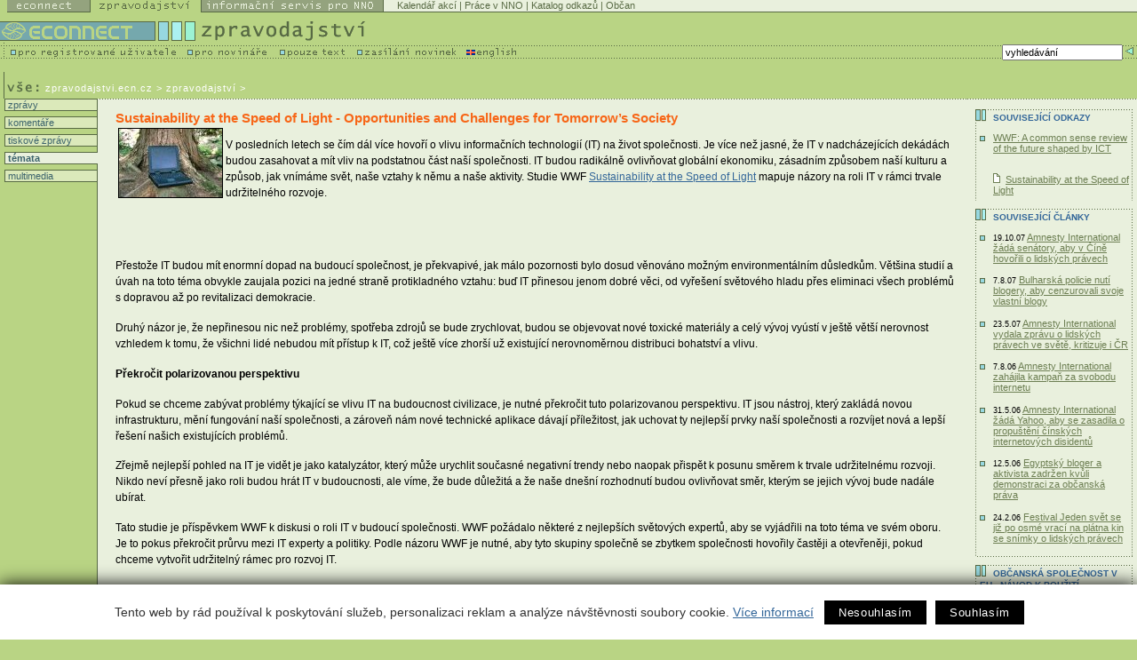

--- FILE ---
content_type: text/html
request_url: https://zpravodajstvi.ecn.cz/index.stm?apc=zm2073203zx1-2032456&f=g
body_size: 7472
content:
<!DOCTYPE HTML PUBLIC "-//W3C//DTD HTML 4.01 Transitional//EN">
<html>
   <head><link rel="SHORTCUT ICON" href="favicon.ico">

<meta http-equiv="Content-Type" content="text/html; charset=utf-8">
<link rel="stylesheet" href="spolecny.css" type="text/css" media="screen">

<link rel="stylesheet" href="styl.css" type="text/css" media="screen">


<link rel="stylesheet" href="zpr-print.css" type="text/css"  media="print">

<link rel="alternate" type="application/rss+xml" title="Econnect - Zpravodajství" href="https://new.ecn.cz/rss/?id=zpravodajstvi">
<link rel="alternate" type="application/rss+xml" title="Econnect - tiskové zprávy neziskových organizací" href="https://new.ecn.cz/rss/?id=tz">
<link rel="alternate" type="application/rss+xml" title="Econnect - informační servis pro NNO" href="https://new.ecn.cz/rss/?id=nno">
<link rel="alternate" type="application/rss+xml" title="Econnect - novinky z Econnectu" href="https://new.ecn.cz/rss/?id=ecn">
<link rel="alternate" type="application/rss+xml" title="Econnect - Granty - Databáze grantů" href="https://zpravodajstvi.ecn.cz/rss/granty.php">



<title>ECONNECT - zpravodajství   - témata</title>
<meta name="keywords" content="zpravodajství, neziskový sektor, nevládní organizace, občanská společnost, informační technologie, životní prostředí, lidská práva, sociální oblast, gender, regionální rozvoj, internet">
<meta name="description" content="Econnect - portál občanského sektoru - zpravodajství, kalendář akcí, práce v neziskovém sektoru"><script type="text/javascript" src="/ecn_js.php"></script>
<script type="text/javascript" src="https://webservis.ecn.cz/js/lytebox.js"></script>
<script language="JavaScript" type="text/javascript">

<!--
if(document.all) {
	document.writeln("<style type='text/css'>");
	document.writeln(".form{border : 1px #586A44 solid; padding:  0px 3px; font-size: 10px; color: #333333; height: 15px; width: 145px;}");
	document.writeln(".formX{border : 1px #586A44 solid; padding:  0px 3px; font-size: 10px; color: #333333; height: 15px; width: 100px;}")
	document.writeln(".formY{border : 1px #586A44 solid; padding:  0px 3px; font-size: 10px; color: #333333; height: 15px; width: 165px;}")
	document.writeln("</style>");
}
//-->
</script>


<!--AA-Generated-HEAD start-->
<script async src="https://www.googletagmanager.com/gtag/js?id=G-PK4DQ0QRHD"></script>
    <script>
      window.dataLayer = window.dataLayer || [];
      function gtag(){dataLayer.push(arguments);}
      // AA-Generated-GACONSENT - start
var aa_ga_storage = (document.cookie.indexOf('smart-eu-cookies') !== -1 && document.cookie.includes('smart-eu-cookies=1')) ? 'granted' : 'denied';
gtag('consent', 'default', {'ad_storage': aa_ga_storage,'analytics_storage': aa_ga_storage,'personalization_storage': aa_ga_storage,'ad_personalization': aa_ga_storage,'ad_user_data': aa_ga_storage});
// AA-Generated-GACONSENT - end

      gtag('js', new Date());
      gtag('config', 'G-PK4DQ0QRHD');
    </script>
<!--/AA-Generated-HEAD end-->


<!-- Matomo -->
<script>
  var _paq = window._paq = window._paq || [];
  /* tracker methods like "setCustomDimension" should be called before "trackPageView" */
  _paq.push(['trackPageView']);
  _paq.push(['enableLinkTracking']);
  (function() {
    var u="https://webstats.ecn.cz/m/";
    _paq.push(['setTrackerUrl', u+'matomo.php']);
    _paq.push(['setSiteId', '4']);
    var d=document, g=d.createElement('script'), s=d.getElementsByTagName('script')[0];
    g.async=true; g.src=u+'matomo.js'; s.parentNode.insertBefore(g,s);
  })();
</script>
<noscript><p><img src="https://webstats.ecn.cz/m/matomo.php?idsite=4&amp;rec=1" style="border:0;" alt="" /></p></noscript>
<!-- End Matomo Code -->

</head>


<!-- 

Site:

S = m2073203  
F = g   
X = -   
W= z   

-->
<body> <table width="100%" border="0" cellspacing="0" cellpadding="0" class="noprint">
  <tr>
    <td width="1%"><a href="http://ecn.cz/txt_zpravodajstvi.stm"><img src="img/_pix.gif" width="1" height="14" alt="Pouze text - only text" border="0"></a></td>
      <td width="1%"><a href="http://econnect.ecn.cz/"><img src="img/t1_ecn.gif" width="94" height="14" alt="Econnect" border="0"></a></td>
      <td width="1%"><a href="http://zpravodajstvi.ecn.cz"><img src="img/t1_zpr_a.gif" width="125" height="14" alt="Zpravodajství" border="0"></a></td>
      <td width="1%"><a href="http://nno.ecn.cz"><img src="img/t1_nno.gif" width="205" height="14" alt="Informační servis pro NNO" border="0"></a></td>
    <td width="97%" bgcolor="#E9F0DD"> 
        <table width="100%" border="0" cellspacing="0" cellpadding="0">
          <tr> 
            <td><img src="img/_pix.gif" width="3" height="13" alt="-"></td>
            <td bgcolor="#E9F0DD" class="top">
<a href="http://kalendar.ecn.cz" class="top">Kalendář akcí</a> | 
<!-- Adresář; -->
<a href="http://prace.ecn.cz" class="top">Práce v NNO</a> |
<a href="http://www.kormidlo.cz" class="top">Katalog odkazů</a> |

<a href="http://obcan.ecn.cz/" class="top">Občan</a>
      <!-- TOP List -->
      <img src="https://www.toplist.cz/count.asp?ID=17470&logo=blank" width="1" height="1" alt="TOPlist" border="0"> 
      <!-- TOP List -->

           </td>
          </tr>
          <tr> 
            <td bgcolor="#586A44"><img src="img/_pix.gif" width="5" height="1" alt="-"></td>
            <td bgcolor="#586A44"><img src="img/_pix.gif" width="5" height="1" alt="-"></td>
          </tr>
        </table>
    </td>
  </tr>
</table>
<table width="100%" border="0" cellspacing="0" cellpadding="0" class="noprint">
  <tr>
      <td><a href="http://ecn.cz/txt_zpravodajstvi.stm"><img src="img/_pix.gif" width="1" height="10" alt="Pouze text - only text" border="0"></a></td>
  </tr>
</table>
<table width="100%" border="0" cellspacing="0" cellpadding="0" class="noprint">
  <tr> 

    <td width="1%"><a href="https://zpravodajstvi.ecn.cz"><img src="img/t2_title.gif" width="221" height="26" alt="logo Econnectu" border="0"></a></td>
    <td width="99%"><a href="https://zpravodajstvi.ecn.cz"><img src="img/t2_zprav.gif" width="192" height="26" alt="Zpravodajství" border="0"></a></td>
  </tr>
</table>
<table width="100%" border="0" cellspacing="0" cellpadding="0" class="noprint">
  <tr> 
    <td width="1%" valign="top"> 
      <table width="479" border="0" cellspacing="0" cellpadding="0">
        <tr>
          <td width="211" valign="top"><a href="http://podpora.ecn.cz/" onMouseOut="MM_swapImgRestore()" onMouseOver="MM_swapImage('Image94','','img/m1_registr_1.gif',1)"><img name="Image94" border="0" src="img/m1_registr.gif" width="211" height="16" alt="pro registrované uživatele"></a></td>
          <td width="104" valign="top"><a href="http://novinari.ecn.cz/" onMouseOut="MM_swapImgRestore()" onMouseOver="MM_swapImage('press','','img/m1_press_1.gif',1)"><img name="press" border="0" src="img/m1_press.gif" width="104" height="16" alt="pro novináře"></a></td>
          <td valign="top" width="87"><a href="http://zpravodajstvi.ecn.cz/txt_zpravodajstvi.stm" onMouseOut="MM_swapImgRestore()" onMouseOver="MM_swapImage('text','','img/m1_text_1.gif',1)"><img name="text" border="0" src="img/m1_text.gif" width="87" height="16" alt="pouze text"></a></td>
        <td valign="top" width="112"><a href="http://zpravodajstvi.ecn.cz/index.stm?x=93039" onMouseOut="MM_swapImgRestore()" onMouseOver="MM_swapImage('new','','img/m1_new_1.gif',1)"><img name="new" border="0" src="img/m1_new.gif" width="123" height="16"></a></td>
        <td valign="top" width="62"><a href="/index.stm?x=73162"><img src="img/m1_eng.gif" width="62" height="16" alt="English" border="0"></a></td>
        </tr>
      </table>
    </td>
    <td width="90%" align="right" background="img/bg_m1.gif"> 
<!--vyhledavani-->

    
    <form method="get" action="/hledej.stm" name="sf" id="sf">
      <table border="0" cellspacing="0" cellpadding="0">
        <tr><td class="grey10v">
          <input type="hidden" name="conds[0][operator]" value="LIKE">
                                    <input type="hidden" name="conds[0][headline........]" value="1">
                                    <input type="hidden" name="conds[0][abstract........]" value="1">
                                    <input type="hidden" name="slices[0]" value="65636e2e7a707261766f64616a737476">
                                    <input type="hidden" name="slices[1]" value="78b76cb444d6a02c8ea59655411c9930">
                                    <input type="hidden" name="slices[2]" value="65636e2e7a2e6e617a6f72792e612e6b">
                                    <input type="hidden" name="slices[3]" value="65636e2e6e6e6f2e2e2e2e2e2e2e2e2e">
                                    
            <input type="text" name="conds[0][value]" value="vyhledávání" class="form" onFocus="if (this.value == 'vyhledávání') {this.value='';}; return true;">
            
          </td>
          <td valign="top"><input type="image"  src="img/butt_enter.gif" width="16" height="15" border="0" alt="vyhledej"></td>
        </tr>
      </table>
    </form>

          <!--/vyhledavani-->

    </td>
  </tr>
</table>
<!-- zpravodajstvi -->
<!-- filtr - zatrzeni -->
  <table width="100%" border="0" cellspacing="0" cellpadding="0" class="noprint" id="filtr-z">
    <tr> 
      <td><img src="img/sp3.gif" width="5" height="8" alt="-"></td>
      <td> 
        <table border="0" cellspacing="0" cellpadding="0">
          <tr>            <td><img src="img/_pix.gif" width="29" height="8" alt="-" name="a"></td>
            <td><img src="img/_pix.gif" width="122" height="8" alt="-" name="b"></td>
            <td><img src="img/_pix.gif" width="89" height="8" alt="-" name="d"></td>
            <td><img src="img/_pix.gif" width="107" height="8" alt="-" name="c"></td>
            <td><img src="img/aktiv_9.gif" width="51" height="8" alt="-" name="i"></td>
            <td><img src="img/_pix.gif" width="123" height="8" alt="-" name="e"></td>
            <td><img src="img/_pix.gif" width="58" height="8" alt="-" name="f"></td>
            <td><img src="img/_pix.gif" width="112" height="8" alt="-" name="g"></td>
            <td><img src="img/_pix.gif" width="61" height="8" alt="-" name="h"></td>
          </tr>
        </table>
      </td>
    </tr>
  </table>
  <!-- filtr - zatrzeni - konec -->
  <!-- filtr -->
  <table width="100%" border="0" cellspacing="0" cellpadding="0" class="noprint" id="filtr">
    <tr> 
      <td><img src="img/sp_obl.gif" width="5" height="1" alt="-"></td>
      <td bgcolor="#586A44"><img src="img/_pix.gif" width="1" height="1" alt="-"></td>
    </tr>
    <tr> 
      <td><img src="img/sp_obl.gif" width="5" height="12" alt="-"></td>
      <td bgcolor="#E9F0DD"> 
        <table border="0" cellspacing="0" cellpadding="0" bgcolor="#E9F0DD"  width="752">
          <tr> 
            <td width="29"><a href="index.stm?apc=zm2073203gx1--&f=v" onMouseOut="MM_swapImgRestore()" onMouseOver="MM_swapImage('a','','img/r1.gif',1)"><img src="img/oblast1.gif" width="29" height="12" alt="Zpravodajství ze VŠECH oblastí" name="vse" border="0"></a></td>
            <td width="122"><a href="index.stm?apc=zm2073203gx1--&f=z" onMouseOut="MM_swapImgRestore()" onMouseOver="MM_swapImage('b','','img/r2.gif',1)"><img src="img/oblast2.gif" width="122" height="12" alt="Životní prostředí" name="zp" border="0"></a></td>
            <td width="89"><a href="index.stm?apc=zm2073203gx1--&f=l" onMouseOut="MM_swapImgRestore()" onMouseOver="MM_swapImage('d','','img/r4.gif',1)"><img src="img/oblast4.gif" width="89" height="12" alt="Lidská práva" name="lp" border="0"></a></td>
            <td width="107"><a href="index.stm?apc=zm2073203gx1--&f=s" onMouseOut="MM_swapImgRestore()" onMouseOver="MM_swapImage('c','','img/r3.gif',1)"><img src="img/oblast3.gif" width="107" height="12" alt="Sociální oblast" name="so" border="0"></a></td>
            <td width="51"><img src="img/oblast9.gif" width="51" height="12" alt="Gender" name="gen" border="0"></td>
            <td width="123"><a href="index.stm?apc=zm2073203gx1--&f=r" onMouseOut="MM_swapImgRestore()" onMouseOver="MM_swapImage('e','','img/r5.gif',1)"><img src="img/oblast5.gif" width="123" height="12" alt="Regionální rozvoj" name="rr" border="0"></a></td>
            <td width="58"><a href="index.stm?apc=zm2073203gx1--&f=k" onMouseOut="MM_swapImgRestore()" onMouseOver="MM_swapImage('f','','img/r6.gif',1)"><img src="img/oblast6.gif" width="58" height="12" alt="Kultura" name="kul" border="0"></a></td>
            <td width="112"><a href="index.stm?apc=zm2073203gx1--&f=o" onMouseOut="MM_swapImgRestore()" onMouseOver="MM_swapImage('g','','img/r7.gif',1)"><img src="img/oblast7.gif" width="112" height="12" alt="Občanský sektor" name="os" border="0"></a></td>
            <td width="61"><a href="index.stm?apc=zm2073203gx1--&f=i" onMouseOut="MM_swapImgRestore()" onMouseOver="MM_swapImage('h','','img/r8.gif',1)"><img src="img/oblast8.gif" width="61" height="12" alt="Internet" name="in" border="0"></a></td>
          </tr>
        </table>
      </td>
    </tr>
    <tr>
      <td><img src="img/sp_obl.gif" width="5" height="1" alt="-"></td>
      <td bgcolor="#586A44"><img src="img/_pix.gif" width="1" height="1" alt="-"></td>
    </tr>
  </table>
  <!-- / filtr - konec -->
  <!-- cesta a region -->
<table width="100%" border="0" cellspacing="0" cellpadding="0">
    <tr> 
      <td width="1%"><img 
        src="img/t3_vse.gif" alt="Zpravodajství - vše" width="51"
         height="30"></td>
      <td width="60%" valign="bottom"> 
        <table border="0" cellspacing="0" cellpadding="0">
          <tr> 
            <td class="white10v" valign="bottom"> <a href="http://zpravodajstvi.ecn.cz" class="white10v">zpravodajstvi.ecn.cz</a> &gt; zpravodajství&nbsp;&gt;&nbsp;</td>
          </tr>
          <tr> 
            <td><img src="img/_pix.gif" width="5" height="6" alt="-"></td>
          </tr>
        </table>
      </td>
      <!-- region -->
      <td width="40%" valign="middle" align="right"> <form>
        <table border="0" cellspacing="0" cellpadding="0" class="noprint" id="reg-form">
          <tr>
            <td align="right" width="132" class="grey10v">
             
             <select name="vyber region" class="formY" onChange='document.location="/index.stm?apc=zm2073203gx1--&r="+this.options[this.selectedIndex].value'>
              <option value="x"> :: vyber region :: </option>
              <option value="p" > Praha </option>
              <option value="s" > Středočeský kraj </option>
              <option value="j" > Jihočeský kraj </option>
              <option value="e" > Plzeňský kraj </option>
              <option value="k" > Karlovarský kraj </option>
              <option value="u" > Ústecký kraj </option>
              <option value="l" > Liberecký kraj </option>
              <option value="r" > Královéhradecký kraj </option>
              <option value="a" > Pardubický kraj </option>
              <option value="v" > Vysočina </option>
              <option value="i" > Jihomoravský kraj </option>
              <option value="o" > Olomoucký kraj </option>
              <option value="m" > Moravskoslezský kraj </option>
              <option value="z" > Zlínský kraj </option>
              <option value="c" > Česká republika </option>
              <option value="n" > Slovensko </option>
              <option value="w" > Svět </option>
             </select>
            
           </td>
           <td width="5"><img src="img/_pix.gif" width="5" height="5" alt="-"></td>
          </tr>
        </table></form>
      </td>
    </tr>
  </table>
<!-- /cesta a region --><!-- menu-->
<table width="100%" border="0" cellspacing="0" cellpadding="0" summary="layout">
  <tr>
    <td valign="top" id="tdleftmenu">
     <div style="width: 105px;">
      <p class="leftmenu"><a href="index.stm?apc=zm2073203gx1--&s=z">&nbsp;zprávy</a></p>  
      <p class="leftmenu"><a href="index.stm?apc=zm2073203gx1--&s=k">&nbsp;komentáře</a></p>
      <p class="leftmenu"><a href="index.stm?apc=zm2073203gx1--&s=t">&nbsp;tiskové zprávy</a></p>
      <!-- docasne schovano <p class="leftmenu"><a href="index.stm?apc=zm2073203gx1--&s=s">&nbsp;ze světa</a></p>-->
      <p class="leftmenuaktiv"><a href="index.stm?apc=zm2073203gx1--&s=m">&nbsp;témata</a></p>
      <p class="leftmenu"><a href="index.stm?apc=zm2073203gx1--&s=u">&nbsp;multimedia</a></p>	  
     </div>
    </td>
<!-- /menu-->        <td valign="top" id="tdtext">
         <div class="fulltext">
           <h1>Sustainability at the Speed of Light - Opportunities and Challenges for Tomorrow’s Society</h1>
             
           <img src="https://aa.ecn.cz/img_upload/c4d4a118b72d287c3f990fed01c9f5db/pocitac_priroda_116_1.jpg"   align="left" vspace="2" hspace="3" border="1" alt="-foto-"> <p>V posledních letech se čím dál více hovoří o vlivu informačních technologií (IT) na život společnosti. Je více než jasné, že IT v nadcházejících dekádách budou zasahovat a mít vliv na podstatnou část naší společnosti. IT budou radikálně ovlivňovat globální ekonomiku, zásadním způsobem naší kulturu a způsob,  jak vnímáme svět, naše vztahy k němu a naše aktivity. Studie WWF <a href="http://assets.panda.org/downloads/wwf_ic_1.pdf">Sustainability at the Speed of Light</a> mapuje názory na roli IT v rámci trvale udržitelného rozvoje.</p>



           
           
           <br><br><p>Přestože IT budou mít enormní dopad na budoucí společnost, je překvapivé, jak málo pozornosti bylo dosud věnováno možným environmentálním důsledkům. Většina studií a úvah na toto téma obvykle zaujala pozici na jedné straně protikladného vztahu: buď IT přinesou jenom dobré věci, od vyřešení světového hladu přes eliminaci všech problémů s dopravou až po revitalizaci demokracie. </p>

<p>Druhý názor je, že nepřinesou nic než problémy, spotřeba zdrojů se bude zrychlovat, budou se objevovat nové toxické materiály a celý vývoj vyústí v ještě větší nerovnost vzhledem k tomu, že všichni lidé nebudou mít přístup k IT, což ještě více zhorší už existující nerovnoměrnou distribuci bohatství a vlivu.</p>

<p><strong>Překročit polarizovanou perspektivu</strong></p>

<p>Pokud se chceme zabývat problémy týkající se vlivu IT na budoucnost civilizace, je nutné překročit tuto polarizovanou perspektivu. IT jsou nástroj, který zakládá novou infrastrukturu, mění fungování naší společnosti, a zároveň nám nové technické aplikace dávají příležitost, jak uchovat ty nejlepší prvky naší společnosti a rozvíjet nová a lepší řešení našich existujících problémů.</p>

<p>Zřejmě nejlepší pohled na IT je vidět je jako katalyzátor, který může urychlit současné negativní trendy nebo naopak přispět k posunu směrem k trvale udržitelnému rozvoji. Nikdo neví přesně jako roli budou hrát IT v budoucnosti, ale víme, že bude důležitá a že naše dnešní rozhodnutí budou ovlivňovat směr, kterým se jejich vývoj bude nadále ubírat.</p>

<p>Tato studie je příspěvkem WWF k diskusi o roli IT v budoucí společnosti. WWF požádalo některé z nejlepších světových expertů, aby se vyjádřili na toto téma ve svém oboru. Je to pokus překročit průrvu mezi IT experty a politiky. Podle názoru WWF je nutné, aby tyto skupiny společně se zbytkem společnosti hovořily častěji a otevřeněji, pokud chceme vytvořit udržitelný rámec pro rozvoj IT.</p>

           <!-- nenalezen zadny clanek -->
           <br><br>
           
           <p align="right"><!-- neni ecn-autor --><BR>Pro Econnect přeložil Tomáš Tetiva.</p>
         </div> 

</td>
<!--pravy sloupec-->      
<td valign="top" id="tdrighttext"> 
<!-- 1ramecek-->
<div class="ramecek">
          <div class="ramecektext"><h3>Související odkazy</h3>
<ul><li><a href="http://panda.org/news_facts/publications/ict/index.cfm" class="odkaz">WWF: A common sense review of the future shaped by ICT</a></li><br><img src="img/ik_doc.gif" width="14" height="11"><a href="http://assets.panda.org/downloads/wwf_ic_1.pdf" class="green10_u">Sustainability at the Speed of Light</a></ul>   </div>
</div>
<!-- related -->
<div class="ramecek">
   <div class="ramecektext">
      <h3>Související články</h3>
        <ul>
<li> <small>19.10.07</small> <a href="?x=2050096&amp;apc=zm2073203gx1--" >Amnesty International žádá senátory, aby v Číně hovořili o lidských právech</a></li><li> <small>7.8.07</small> <a href="?x=2032086&amp;apc=zm2073203gx1--" >Bulharská policie nutí blogery, aby cenzurovali svoje vlastní blogy</a></li><li> <small>23.5.07</small> <a href="?x=2006578&amp;apc=zm2073203gx1--" >Amnesty International vydala zprávu o lidských právech ve světě, kritizuje i ČR</a></li><li> <small>7.8.06</small> <a href="?x=1914880&amp;apc=zm2073203gx1--" >Amnesty International zahájila kampaň za svobodu internetu</a></li><li> <small>31.5.06</small> <a href="?x=1903584&amp;apc=zm2073203gx1--" >Amnesty International žádá Yahoo, aby se zasadila o propuštění čínských internetových disidentů</a></li><li> <small>12.5.06</small> <a href="?x=1899831&amp;apc=zm2073203gx1--" >Egyptský bloger a aktivista zadržen kvůli demonstraci za občanská práva</a></li><li> <small>24.2.06</small> <a href="?x=1526957&amp;apc=zm2073203gx1--" >Festival Jeden svět se již po osmé vrací na plátna kin se snímky o lidských právech</a></li></ul>
</div>
      </div>
<!-- 3ramecek-->
<!-- Nejsou souvicejici tz-->
<!-- 4ramecek-->
<!-- Nejsou souvicejici komentare-->
<!-- autors -->
<!-- Autori nezadani -->
<!-- dalsi ramecky -->
<div class="ramecek">
<div class="ramecektext">
<h3><a href="http://obcan.ecn.cz">Občanská společnost v EU - návod k použití</a></h3>
<table width="100%" border="0" cellspacing="0" cellpadding="0">		
<tr valign="top"> 
                      <td width="1%"><img src="img/li.gif" width="8" height="9"></td>
                      <td class="grey_tm10v" width="99%"><a href="http://obcan.ecn.cz/eu">http://obcan.ecn.cz/eu<br>
                        <img src="/img/obsah/Soc/loga/kostky.gif" border="1" alt="Občanská společnost" width="65" vspace="4" hspace="1"></a></td>
                    </tr>
</table>
Praktické informace jak využít občanská práva v Evropské unii 
<b>Právo vědět - Účast na rozhodování - Rovné příležitosti</b>
				
					



</div>
</div><div class="ramecek">
<div class="ramecektext">
<h3><a href="http://sluzby.ecn.cz/">Služby Econnectu</a></h3>
<img src="img/toolkit.gif" alt="Toolkit" width="58" height="71" class="vlevo"><b>Unavuje</b> 
vás tvorba www stránek&nbsp;v HTML? <br>
Nemá váš webmaster <strong>čas</strong> na jejich aktualizaci? <br>
S publikačním systémem <span style="color: rgb(255, 153, 0);">TOOLKIT</span> 
to zvládnete <strong>SNADNO, RYCHLE A SAMI: </strong><br>
<a href="http://publikacni-system.ecn.cz/?f=wbx">VYZKOUŠEJTE ZDARMA</a>!



</div>
</div><a href="javascript: window.print();" class="tiskni"><img src="img/ik_tisk.gif" alt="vytisknout" width="17" height="14" border="0">vytisknout</a> 
<!-- dalsi ramecky - konec -->
</td>
</tr>
</table>
<style>#filtr, #filtr-z, #reg-form {display:none;}</style> <!-- paticka -->
<div id="paticka"> 
  <div id="patickaright">
    <div class="kontakt"><a href="http://econnect.ecn.cz/index.stm?x=73163">kontakt</a></div>
    <div class="sitemap"><a href="/map.html">mapa&nbsp;stránek</a></div>
	 </div>
  <div id="patickaleft"><a href="http://ecn.cz"><img src="img/_pix.gif" alt="Logo Econnectu" width="95" height="10" border="0"></a> 
    <span style="letter-spacing: 1px;">Easy CONNECTion</span> - snadné spojení 
    mezi lidmi, kteří mění svět</div>
</div>
<div id="copy"><a href="http://webhosting.ecn.cz/" title="webhosting, hosting">Webhosting</a>, <a href="http://webdesign.ecn.cz/" title="webdesign, tvorba www stránek">webdesign</a> a <a href="http://publikacni-system.ecn.cz/"  title="redakční a publikační systém Toolkit">publikační 
  systém Toolkit</a> - <a href="http://econnect.ecn.cz/">Econnect</a><br>
  Econnect,o.s.; Českomalínská 23; 160 00 Praha 6; tel: 224 311 780; <a href="mailto:econnect@ecn.cz">econnect@ecn.cz</a></div>



<!-- /paticka -->

<!--AA-Generated-FOOT start-->
<script async src="https://cdn.jsdelivr.net/gh/honzito/smart-eu-cookies@0.9.2/src/smart-eu-cookies.min.js" integrity="sha384-zoVmFcp060tXD33v8RW5gAyVr8JV6p42dOucvqkNWbXZuJvwQAGhu1Ld9/dSbFXk" crossorigin=anonymous></script>

<!--/AA-Generated-FOOT end-->

</body>
</html>
